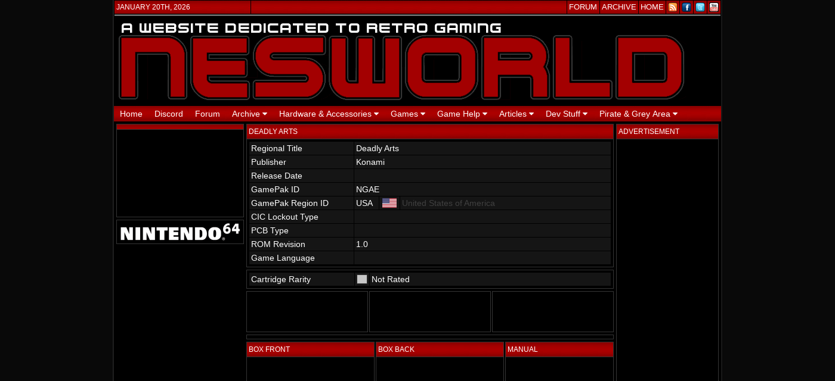

--- FILE ---
content_type: text/html; charset=UTF-8
request_url: http://www.nesworld.com/n64list-game.php?gameid=688
body_size: 5255
content:
<!DOCTYPE HTML PUBLIC "-//W3C//DTD HTML 4.01 Transitional//EN"
   "http://www.w3.org/TR/html4/loose.dtd">

<script language="javascript">
function toggle(elementId) {
	var ele = document.getElementById(elementId);
	if(ele.style.display == "block") {
    		ele.style.display = "none";
  	}
	else {
		ele.style.display = "block";
	}
}


</script>

<!-- Start of StatCounter Code -->
<script type="text/javascript" language="javascript">
 var sc_project=2527091;
 var sc_invisible=0;
 var sc_partition=24;
 var sc_security="a8176751";
</script>
<!-- End of StatCounter Code -->

<script type="text/javascript" src="template/highslide/highslide-with-html.js"></script>
<script type="text/javascript" src="template/highslide/highslide-with-gallery.js"></script>
<link rel="stylesheet" type="text/css" href="template/highslide/highslide.css">

<script type="text/javascript">
hs.graphicsDir = 'template/highslide/graphics/';
hs.align = 'center';
hs.transitions = ['expand', 'crossfade'];
hs.outlineType = 'glossy-dark';
hs.wrapperClassName = 'dark';
hs.fadeInOut = true;
hs.backgroundcolor = 'black';
//hs.dimmingOpacity = 0.75;

// Add the controlbar
if (hs.addSlideshow) hs.addSlideshow({
	//slideshowGroup: 'group1',
	interval: 5000,
	repeat: false,
	useControls: true,
	fixedControls: 'fit',
	overlayOptions: {
		opacity: .6,
		position: 'bottom center',
		hideOnMouseOut: true
	}
});

// EUC-JP
// CHARSET ISO-8859-1
</script>


<META http-equiv="Content-Type" content="text/html; charset=UTF-8">

<link rel="stylesheet" type="text/css" media="all" href="pagesettings2014.css">
<link rel="stylesheet" type="text/css" media="all" href="pagesettings2014-v2.css">
<meta name="NES WORLD" content="Nintendo Information">

<style type='text/css' media='screen'>pagesettings2014.css</style>
<style type='text/css' media='screen'>pagesettings2014-v2.css</style>
<style type='text/css' media='screen'>displayimage.css</style>


<body class="thrColFixHdr">
<div id="container">
<div id="innercontainer">



<TABLE BORDER="0" CELLPADDING="3" CELLSPACING="1">
<TR>
<TD class="headlinetop" WIDTH="220">

<script type="text/javascript">

// function GetClock(){

// d = new Date();
// nhour  = d.getHours();
// nmin   = d.getMinutes();
// nsec   = d.getSeconds();
// if(nmin <= 9){nmin="0"+nmin}
// if(nsec <= 9){nsec="0"+nsec}

// document.getElementById('clockbox').innerHTML=""+nhour+":"+nmin+":"+nsec+""; setTimeout("GetClock()", 1000); } window.onload=GetClock; </script>
<!-- <FONT FACE="ARIAL"><div id="clockbox"></div></FONT> -->


<script type="text/javascript">
// Var date = new Date();
// DateFormat df = new SimpleDateFormat("yyyy-MM-dd HH:mm:ss");

// Use Madrid's time zone to format the date in
// df.setTimeZone(TimeZone.getTimeZone("Europe/Madrid"));

// System.out.println("Date and time in Madrid: " + df.format(date));

</script>


JANUARY 20TH, 2026


</TD>
<TD class="headlinetop" WIDTH="521" HEIGHT="8">
<BR>
</TD>
<TD class="headlinetop" WIDTH="38">
<A HREF="http://www.nesworld.com/cgi-bin/yabb/YaBB.pl" TARGET="_parent"><FONT FACE="Arial" SIZE="2" COLOR="#FFFFFF">FORUM</FONT></A>
</TD>
<TD class="headlinetop" WIDTH="47">
<A HREF="http://www.nesworld.com/newsarchive.php" TARGET="_parent"><FONT FACE="Arial" SIZE="2" COLOR="#FFFFFF">ARCHIVE</FONT></A>
</TD>
<TD class="headlinetop" WIDTH="33">
<A HREF="index.php" TARGET="_parent"><FONT FACE="Arial" SIZE="2" COLOR="#FFFFFF">HOME</FONT></A>
</TD>
<TD class="headlinetop" WIDTH="16">
<A HREF="http://www.nesworld.com/news2/rss.php" Title="RSS Feed" Alt="RSS Feed" Target="_Blank"><FONT COLOR="#FFFFFF"><IMG SRC="template/rss2.png" BORDER="0"></FONT></A>
</TD>
</TD>
<TD class="headlinetop" WIDTH="16">
<A HREF="http://www.facebook.com/pages/NESWORLD/71050902480?ref=search&sid=741113279.137271187..1" Title="Facebook" Alt="Facebook" Target="_Blank"><FONT COLOR="#FFFFFF"><IMG SRC="template/facebook2.png" BORDER="0"></FONT></A>
</TD>
</TD>
<TD class="headlinetop" WIDTH="16">
<A HREF="http://twitter.com/nesworld" Title="Twitter" ALT="Twitter" Target="_Blank"><FONT COLOR="#FFFFFF"><IMG SRC="template/twitter2.png" BORDER="0"></FONT></A>
</TD>
</TD>
<TD class="headlinetop" WIDTH="16">
<A HREF="http://www.youtube.com/64scener" Title="Youtube" ALT="Youtube" Target="_Blank"><FONT COLOR="#FFFFFF"><IMG SRC="template/youtube2.png" BORDER="0"></FONT></A>
</TD>

</TR>
<TR>
<TD COLSPAN="9" background="template/line.gif" HEIGHT="0" WIDTH="100%">
</TD>
</TR>
<TR>
<TD COLSPAN="9" WIDTH="1014">
<IMG SRC="template/logo2014x.png">
</TD>
</TR>
</TABLE>


<!DOCTYPE html>
<html>
<head>
<meta name="viewport" content="width=device-width, initial-scale=1">
<link rel="stylesheet" href="https://cdnjs.cloudflare.com/ajax/libs/font-awesome/4.7.0/css/font-awesome.min.css">
<style>
body {
  font-family: Arial, Helvetica, sans-serif;
}

.navbar {
  overflow: hidden;
  background-image: url(template/menutop2.png);
}

.navbar a {
  float: left;
  font-size: 14px;
  color: white;
  text-align: center;
  padding: 5px 10px;
  text-decoration: none;
}

.dropdown {
  float: left;
  overflow: hidden;
}

.dropdown .dropbtn {
  font-size: 14px;  
  border: none;
  outline: none;
  color: white;
  padding: 5px 10px;
  background-color: inherit;
  font-family: inherit;
  margin: 0;
}

.navbar a:hover, .dropdown:hover .dropbtn {
  background-color: #D77001;
}

.dropdown-content {
  display: none;
  position: absolute;
  background-color: #090909;
  min-width: 190px;
  box-shadow: 0px 8px 16px 0px rgba(0,0,0,0.2);
  z-index: 1;
}

.dropdown-content a {
  float: none;
  color: white;
  padding: 5px 10px;
  text-decoration: none;
  display: block;
  text-align: left;
}

.dropdown-content a:hover {
  background-color: #D59B24;
}

.dropdown:hover .dropdown-content {
  display: block;
}
</style>
</head>
<body>

<div class="navbar">
  <a href="index.php">Home</a>
  <a href="https://discord.gg/EhwNP3" target="_blank">Discord</a>
  <a href="https://www.nesworld.com/cgi-bin/yabb/YaBB.pl" target="_blank">Forum</a>
  <div class="dropdown">
    <button class="dropbtn">Archive
      <i class="fa fa-caret-down"></i>
    </button>
    <div class="dropdown-content">
      <a href="article.php?system=content&data=newsarchive">News</a>
      <a href="about.php">History of NESWORLD</a>
      <a href="http://my.statcounter.com/project/standard/stats.php?project_id=2527091&guest=1" target="_blank">Visitor Statistics</a>
	</div>
  </div> 
  <div class="dropdown">
    <button class="dropbtn">Hardware & Accessories
      <i class="fa fa-caret-down"></i>
    </button>
    <div class="dropdown-content">
      <a href="content.php?data=consoles">Consoles & Handhelds</a>
      <a href="/index.php?page=menu-accessories-and-addons">Accessories & Add-on's</a>      <!-- content.php?data=hardware_accessories -->
      <a href="content.php?data=controllers">Controllers</a>
      <a href="content.php?data=hardware_other">... More</a>
    </div>
  </div> 
  <div class="dropdown">
    <button class="dropbtn">Games
      <i class="fa fa-caret-down"></i>
    </button>
    <div class="dropdown-content">
      <a href="content.php?data=gamelists">Game Release Lists</a>
      <a href="content.php?data=gamespotlight">Game Spotlight</a>
      <a href="content.php?data=gamerarities">Game Rarities</a>
      <a href="content.php?data=protodemo">Prototypes & Demo Carts</a>
      <a href="content.php?data=unreleased">Unreleased Games & Title Changes</a>
      <a href="content.php?data=hiddengamestuff">Hidden Game Stuff</a>
      <a href="content.php?data=homebrew">Homebrew & Freeware Games</a>
      <a href="content.php?data=gamesother">... More</a>
    </div>
  </div> 
  <div class="dropdown">
    <button class="dropbtn">Game Help
      <i class="fa fa-caret-down"></i>
    </button>
    <div class="dropdown-content">
      <a href="content.php?data=gamehelp_cheats">Cheats, GameGenie & More</a>
    </div>
  </div> 
  <div class="dropdown">
    <button class="dropbtn">Articles
      <i class="fa fa-caret-down"></i>
    </button>
    <div class="dropdown-content">
      <a href="content.php?data=companyspecials">Company Specials</a>
      <a href="content.php?data=interviews">Interviews</a>
      <a href="content.php?data=articles_other">... More</a>
    </div>
  </div> 
  <div class="dropdown">
    <button class="dropbtn">Dev Stuff
      <i class="fa fa-caret-down"></i>
    </button>
    <div class="dropdown-content">
      <a href="content.php?data=homebrew">Homebrew & Freeware Games</a>
      <a href="content.php?data=devstuff">Development Equipment</a>
	  <a href="content.php?data=devstuff_createmodify">Modifications</a>
      <a href="content.php?data=devstuff_other">... More</a>
    </div>
  </div> 
  <div class="dropdown">
    <button class="dropbtn">Pirate & Grey Area
      <i class="fa fa-caret-down"></i>
    </button>
    <div class="dropdown-content">
      <a href="/index.php?page=MENU-pirate-greay-area">Pirate Games (NEW)</a>
      <a href="content.php?data=copiers">Game Copier & Flash Carts</a>
      <a href="content.php?data=pirategames">Counterfeit Games</a>
	  <a href="content.php?data=pirateconsoles">Counterfeit Consoles</a>
	  <a href="content.php?data=pirateother">... More</a>
    </div>
  </div> 


  
  
  
</div>


</body>
</html>

<!-- SPACER BEGIN -->
<TABLE BORDER="0" CELLPADDING="0" CELLSPACING="0">
<TR> <TD CLASS="SPACER"></TD> </TR>
</TABLE>
<!-- SPACER END -->

<script>

// Script Source: CodeLifter.com
// Copyright 2003
// Do not remove this notice.

// SETUPS:
// ===============================

// Set the horizontal and vertical position for the popup

PositionX = 100;
PositionY = 100;

// Set these value approximately 20 pixels greater than the
// size of the largest image to be used (needed for Netscape)

defaultWidth  = 500;
defaultHeight = 500;

// Set autoclose true to have the window close automatically
// Set autoclose false to allow multiple popup windows

var AutoClose = true;

// Do not edit below this line...
// ================================
if (parseInt(navigator.appVersion.charAt(0))>=4){
var isNN=(navigator.appName=="Netscape")?1:0;
var isIE=(navigator.appName.indexOf("Microsoft")!=-1)?1:0;}
var optNN='scrollbars=no,width='+defaultWidth+',height='+defaultHeight+',left='+PositionX+',top='+PositionY;
var optIE='scrollbars=no,width=150,height=100,left='+PositionX+',top='+PositionY;
function popImage(imageURL,imageTitle){
if (isNN){imgWin=window.open('about:blank','',optNN);}
if (isIE){imgWin=window.open('about:blank','',optIE);}
with (imgWin.document){
writeln('<html><head><title>Loading...</title><style>body{margin:0px;}</style>');writeln('<sc'+'ript>');
writeln('var isNN,isIE;');writeln('if (parseInt(navigator.appVersion.charAt(0))>=4){');
writeln('isNN=(navigator.appName=="Netscape")?1:0;');writeln('isIE=(navigator.appName.indexOf("Microsoft")!=-1)?1:0;}');
writeln('function reSizeToImage(){');writeln('if (isIE){');writeln('window.resizeTo(300,300);');
writeln('width=300-(document.body.clientWidth-document.images[0].width);');
writeln('height=300-(document.body.clientHeight-document.images[0].height);');
writeln('window.resizeTo(width,height);}');writeln('if (isNN){');
writeln('window.innerWidth=document.images["George"].width;');writeln('window.innerHeight=document.images["George"].height;}}');
writeln('function doTitle(){document.title="'+imageTitle+'";}');writeln('</sc'+'ript>');
if (!AutoClose) writeln('</head><body bgcolor=000000 scroll="no" onload="reSizeToImage();doTitle();self.focus()">')
else writeln('</head><body bgcolor=000000 scroll="no" onload="reSizeToImage();doTitle();self.focus()" onblur="self.close()">');
writeln('<img name="George" src='+imageURL+' style="display:block"></body></html>');
close();
}}

</script>

<HEAD><title>nesworld.com - deadly arts (nus-ngae-usa) - nintendo64 (n64) game details</title></HEAD><TABLE BORDER='0' CELLPADDING='0' CELLSPACING='0'><TR><TD CLASS='SPACER'></TD><TD CLASS='N64CARTSCAN' VALIGN='TOP' >
<TABLE BORDER='0' CELLPADDING='0' CELLSPACING='0'>
<TR>
<TD VALIGN='TOP'>
<TABLE CLASS='CONTENT TABLE-BORDER'>
<TR>
<TD CLASS='MENU-NARROWTITLE TABLE-BORDER'>
</TD>
</TR>
<TR>
<TD WIDTH='100' CLASS='CONTENT-DATA TABLE-BORDER' VALIGN='TOP'><IMG BORDER='0' SRC='neslist/nopic.jpg' alt='No scan available'></a>
</TD>
</TR>
</TABLE>
</TD>
</TR>
</TABLE><!-- SPACER BEGIN -->
<TABLE BORDER="0" CELLPADDING="0" CELLSPACING="0">
<TR> <TD CLASS="SPACER NO-TABLE-BORDER"></TD> </TR>
</TABLE>
<!-- SPACER END -->

<TABLE BORDER='0' CELLPADDING='0' CELLSPACING='0'>
<TR>
<TD VALIGN='TOP'>
<TABLE CLASS='CONTENT TABLE-BORDER' WIDTH='214'>
<TR>
<TD WIDTH='100' CLASS='CONTENT-DATA TABLE-BORDER' VALIGN='TOP'>
<IMG SRC='template/n64logo_negative.png'>
</TD>
</TR>
</TABLE>
</TD>
</TR>
</TABLE><!-- SPACER BEGIN -->
<TABLE BORDER="0" CELLPADDING="0" CELLSPACING="0">
<TR> <TD CLASS="SPACER NO-TABLE-BORDER"></TD> </TR>
</TABLE>
<!-- SPACER END -->
</TD><TD CLASS='SPACER'></TD><TD CLASS='N64INFORMATION'>
<TABLE BORDER='0' CELLPADDING='0' CELLSPACING='0'>
<TR>
<TD VALIGN='TOP' CLASS='N64INFORMATION'>
<TABLE CLASS='CONTENT TABLE-BORDER'>
<TR>
<TD CLASS='CONTENT-TITLE TABLE-BORDER'>
DEADLY ARTS
</TD>
</TR>
<TR>
<TD CLASS='CONTENT-DATA TABLE-BORDER N64INFORMATION' VALIGN='TOP' WIDTH='550'>



<table class='TFtable' id='Table1 'style='border: 0px solid black; border-collapse: separate; border-spacing: 1px; '><TR> <TD BGCOLOR='#151515' CLASS='NO-TABLE-BORDER' WIDTH='150'>Regional Title</TD> <TD WIDTH='443' BGCOLOR='#151515' CLASS='NO-TABLE-BORDER' COLSPAN=3>Deadly Arts</TD> </TR><TR> <TD BGCOLOR='#151515' CLASS='NO-TABLE-BORDER' WIDTH='150'>Publisher</TD> <TD WIDTH='443' BGCOLOR='#151515' CLASS='NO-TABLE-BORDER' COLSPAN=3>Konami</TD> </TR><TR> <TD BGCOLOR='#151515' CLASS='NO-TABLE-BORDER' WIDTH='150'>Release Date</TD> <TD WIDTH='443' BGCOLOR='#151515' CLASS='NO-TABLE-BORDER' COLSPAN=3></TD> </TR><TR> <TD BGCOLOR='#151515' CLASS='NO-TABLE-BORDER' WIDTH='150'>GamePak ID</TD> <TD WIDTH='443' BGCOLOR='#151515' CLASS='NO-TABLE-BORDER' COLSPAN=3>NGAE</TD> </TR><TR> <TD BGCOLOR='#151515' CLASS='NO-TABLE-BORDER' WIDTH='150'>GamePak Region ID</TD> <TD WIDTH='30' BGCOLOR='#151515' CLASS='NO-TABLE-BORDER'>USA</TD><TD WIDTH='20' BGCOLOR='#151515' CLASS='NO-TABLE-BORDER'><CENTER><IMG SRC=listpics/usa.png></CENTER></TD><TD WIDTH='300' BGCOLOR='#151515' CLASS='NO-TABLE-BORDER'><FONT COLOR='#404040'>United States of America</FONT></TD> </TR><TR> <TD BGCOLOR='#151515' CLASS='NO-TABLE-BORDER' WIDTH='150'>CIC Lockout Type</TD> <TD WIDTH='443' BGCOLOR='#151515' CLASS='NO-TABLE-BORDER' COLSPAN=3></TD> </TR><TR> <TD BGCOLOR='#151515' CLASS='NO-TABLE-BORDER' WIDTH='150'>PCB Type</TD> <TD WIDTH='443' BGCOLOR='#151515' CLASS='NO-TABLE-BORDER' COLSPAN=3></TD> </TR><TR> <TD BGCOLOR='#151515' CLASS='NO-TABLE-BORDER' WIDTH='150'>ROM Revision</TD> <TD WIDTH='443' BGCOLOR='#151515' CLASS='NO-TABLE-BORDER' COLSPAN=3>1.0</TD> </TR><TR> <TD BGCOLOR='#151515' CLASS='NO-TABLE-BORDER' WIDTH='150'>Game Language</TD> <TD WIDTH='443' BGCOLOR='#151515' CLASS='NO-TABLE-BORDER' COLSPAN=3></TD> </TR></TABLE>




</TD>
</TR>
</TABLE>
</TD>
</TR>
</TABLE><!-- SPACER BEGIN -->
<TABLE BORDER="0" CELLPADDING="0" CELLSPACING="0">
<TR> <TD CLASS="SPACER NO-TABLE-BORDER"></TD> </TR>
</TABLE>
<!-- SPACER END -->

<TABLE BORDER='0' CELLPADDING='0' CELLSPACING='0'>
<TR>
<TD VALIGN='TOP' CLASS='N64INFORMATION'>
<TABLE CLASS='CONTENT TABLE-BORDER'>
<TR>
<TD CLASS='CONTENT-DATA TABLE-BORDER N64INFORMATION' VALIGN='TOP' WIDTH='550'>

<table class='TFtable' id='Table1 'style='border: 0px solid black; border-collapse: separate; border-spacing: 1px; '><TR> <TD BGCOLOR='#151515' CLASS='NO-TABLE-BORDER' WIDTH='178'>Cartridge Rarity</TD> <TD WIDTH='18' BGCOLOR='#151515' CLASS='NO-TABLE-BORDER'><IMG SRC='neslist/rarity-na.gif'></TD><TD BGCOLOR='#151515' CLASS='NO-TABLE-BORDER' WIDTH='420'>Not Rated</TD> </TR></TABLE>

</TD>
</TR>
</TABLE>
</TD>
</TR>
</TABLE><!-- SPACER BEGIN -->
<TABLE BORDER="0" CELLPADDING="0" CELLSPACING="0">
<TR> <TD CLASS="SPACER NO-TABLE-BORDER"></TD> </TR>
</TABLE>
<!-- SPACER END -->
<TABLE BORDER='0' CELLPADDING='0' CELLSPACING='0'><TR><TD WIDTH='204' VALIGN='TOP' ALIGN='LEFT'><TABLE BGCOLOR='#353535' BORDER='0' CELLPADDING='0' CELLSPACING='0'><TR><TD WIDTH='204'><TABLE BORDER='0' CELLPADDING='3' CELLSPACING='1'><TR><TD BGCOLOR='#000000' WIDTH='204' HEIGHT='61' VALIGN='TOP'><FONT SIZE='1' FACE='Arial' COLOR='#FFFFFF'><CENTER></CENTER></FONT></TD></TR></TABLE></TD></TR></TABLE></TD><TD><TABLE BORDER='0' CELLPADDING='1' CELLSPACING='0'><TR><TD HEIGHT='1'></TD> </TR></TABLE></TD><TD WIDTH='204' VALIGN='TOP' ALIGN='LEFT'><TABLE BGCOLOR='#353535' BORDER='0' CELLPADDING='0' CELLSPACING='0'><TR><TD WIDTH='204'><TABLE BORDER='0' CELLPADDING='3' CELLSPACING='1'><TR><TD BGCOLOR='#000000' WIDTH='204' HEIGHT='61' VALIGN='TOP'><FONT SIZE='1' FACE='Arial' COLOR='#FFFFFF'><CENTER></CENTER></FONT></TD></TR></TABLE></TD></TR></TABLE></TD><TD><TABLE BORDER='0' CELLPADDING='1' CELLSPACING='0'><TR><TD HEIGHT='1'></TD> </TR></TABLE></TD><TD WIDTH='204' VALIGN='TOP' ALIGN='LEFT'><TABLE BGCOLOR='#353535' BORDER='0' CELLPADDING='0' CELLSPACING='0'><TR><TD WIDTH='204'><TABLE BORDER='0' CELLPADDING='3' CELLSPACING='1'><TR><TD BGCOLOR='#000000' WIDTH='204' HEIGHT='61' VALIGN='TOP'><FONT SIZE='1' FACE='Arial' COLOR='#FFFFFF'><CENTER></CENTER></FONT></TD></TR></TABLE></TD></TR></TABLE></TD><TR></TABLE><!-- SPACER BEGIN -->
<TABLE BORDER="0" CELLPADDING="0" CELLSPACING="0">
<TR> <TD CLASS="SPACER NO-TABLE-BORDER"></TD> </TR>
</TABLE>
<!-- SPACER END -->

<TABLE BORDER='0' CELLPADDING='0' CELLSPACING='0'>
<TR>
<TD VALIGN='TOP' CLASS='N64INFORMATION'>
<TABLE CLASS='CONTENT TABLE-BORDER'>
<TR>
<TD CLASS='CONTENT-DATA TABLE-BORDER N64INFORMATION' VALIGN='TOP' WIDTH='550'>

<table class='TFtable' id='Table2 'style='border: 0px solid black; border-collapse: separate; border-spacing: 1px; '></TABLE>

</TD>
</TR>
</TABLE>
</TD>
</TR>
</TABLE><!-- SPACER BEGIN -->
<TABLE BORDER="0" CELLPADDING="0" CELLSPACING="0">
<TR> <TD CLASS="SPACER NO-TABLE-BORDER"></TD> </TR>
</TABLE>
<!-- SPACER END -->
<TABLE BORDER='0' CELLPADDING='0' CELLSPACING='0'><TR><TD WIDTH='215' VALIGN='TOP' ALIGN='LEFT'><TABLE BGCOLOR='#353535' BORDER='0' CELLPADDING='0' CELLSPACING='0'><TR><TD WIDTH='215'><TABLE BORDER='0' CELLPADDING='3' CELLSPACING='1'><TR><TD CLASS='CONTENT-TITLE TABLE-BORDER'>BOX FRONT</TD></TR><TR><TD BGCOLOR='#000000' WIDTH='215' HEIGHT='165' VALIGN='TOP'><FONT SIZE='1' FACE='Arial' COLOR='#FFFFFF'><CENTER><IMG BORDER='0' SRC='neslist/nopic.jpg' alt='No scan available'></a></CENTER></FONT></TD></TR></TABLE></TD></TR></TABLE></TD><TD><TABLE BORDER='0' CELLPADDING='1' CELLSPACING='0'><TR><TD HEIGHT='1'></TD> </TR></TABLE></TD><TD WIDTH='215' VALIGN='TOP' ALIGN='LEFT'><TABLE BGCOLOR='#353535' BORDER='0' CELLPADDING='0' CELLSPACING='0'><TR><TD WIDTH='215'><TABLE BORDER='0' CELLPADDING='3' CELLSPACING='1'><TR><TD CLASS='CONTENT-TITLE TABLE-BORDER'>BOX BACK</TD></TR><TR><TD BGCOLOR='#000000' WIDTH='215' HEIGHT='165' VALIGN='TOP'><FONT SIZE='1' FACE='Arial' COLOR='#FFFFFF'><CENTER><IMG BORDER='0' SRC='neslist/nopic.jpg' alt='No scan available'></a></CENTER></FONT></TD></TR></TABLE></TD></TR></TABLE></TD><TD><TABLE BORDER='0' CELLPADDING='1' CELLSPACING='0'><TR><TD HEIGHT='1'></TD> </TR></TABLE></TD><TD WIDTH='182' VALIGN='TOP' ALIGN='LEFT'><TABLE BGCOLOR='#353535' BORDER='0' CELLPADDING='0' CELLSPACING='0'><TR><TD WIDTH='182'><TABLE BORDER='0' CELLPADDING='3' CELLSPACING='1'><TR><TD CLASS='CONTENT-TITLE TABLE-BORDER'>MANUAL</TD></TR><TR><TD BGCOLOR='#000000' WIDTH='182' HEIGHT='165' VALIGN='TOP'><FONT SIZE='1' FACE='Arial' COLOR='#FFFFFF'><CENTER></CENTER></FONT></TD></TR></TABLE></TD></TR></TABLE></TD><TR></TABLE><!-- SPACER BEGIN -->
<TABLE BORDER="0" CELLPADDING="0" CELLSPACING="0">
<TR> <TD CLASS="SPACER NO-TABLE-BORDER"></TD> </TR>
</TABLE>
<!-- SPACER END -->

<TABLE BORDER='0' CELLPADDING='0' CELLSPACING='0'>
<TR>
<TD VALIGN='TOP' CLASS='N64INFORMATION'>
<TABLE CLASS='CONTENT TABLE-BORDER'>
<TR>
<TD CLASS='CONTENT-DATA TABLE-BORDER N64INFORMATION' VALIGN='TOP' WIDTH='550'>

<table class='TFtable' id='Table1 'style='border: 0px solid black; border-collapse: separate; border-spacing: 1px; '><TR> <TD BGCOLOR='#151515' CLASS='NO-TABLE-BORDER' WIDTH='181'>Box ID</TD> <TD WIDTH='440' BGCOLOR='#151515' CLASS='NO-TABLE-BORDER' COLSPAN=2></TD> </TR><TR> <TD BGCOLOR='#151515' CLASS='NO-TABLE-BORDER' WIDTH='181'>Box Barcode</TD> <TD WIDTH='440' BGCOLOR='#151515' CLASS='NO-TABLE-BORDER' COLSPAN=2></TD> </TR><TR> <TD BGCOLOR='#151515' CLASS='NO-TABLE-BORDER' WIDTH='181'>Box Rarity</TD> <TD WIDTH='18' BGCOLOR='#151515' CLASS='NO-TABLE-BORDER'><IMG SRC='neslist/rarity-na.gif'></TD><TD BGCOLOR='#151515' CLASS='NO-TABLE-BORDER' WIDTH='430'>Not Rated</TD> </TR></TABLE>

</TD>
</TR>
</TABLE>
</TD>
</TR>
</TABLE><!-- SPACER BEGIN -->
<TABLE BORDER="0" CELLPADDING="0" CELLSPACING="0">
<TR> <TD CLASS="SPACER NO-TABLE-BORDER"></TD> </TR>
</TABLE>
<!-- SPACER END -->

<TABLE BORDER='0' CELLPADDING='0' CELLSPACING='0'>
<TR>
<TD VALIGN='TOP' CLASS='N64INFORMATION'>
<TABLE CLASS='CONTENT TABLE-BORDER'>
<TR>
<TD CLASS='CONTENT-DATA TABLE-BORDER N64INFORMATION' VALIGN='TOP' WIDTH='550'>

<table class='TFtable' id='Table1 'style='border: 0px solid black; border-collapse: separate; border-spacing: 1px; '><TR> <TD BGCOLOR='#151515' CLASS='NO-TABLE-BORDER' WIDTH='181'>Manual ID</TD> <TD WIDTH='440' BGCOLOR='#151515' CLASS='NO-TABLE-BORDER' COLSPAN=2></TD> </TR><TR> <TD BGCOLOR='#151515' CLASS='NO-TABLE-BORDER' WIDTH='181'>Manual Rarity</TD> <TD WIDTH='18' BGCOLOR='#151515' CLASS='NO-TABLE-BORDER'><IMG SRC='neslist/rarity-na.gif'></TD><TD BGCOLOR='#151515' CLASS='NO-TABLE-BORDER' WIDTH='430'>Not Rated</TD> </TR></TABLE>

</TD>
</TR>
</TABLE>
</TD>
</TR>
</TABLE><!-- SPACER BEGIN -->
<TABLE BORDER="0" CELLPADDING="0" CELLSPACING="0">
<TR> <TD CLASS="SPACER NO-TABLE-BORDER"></TD> </TR>
</TABLE>
<!-- SPACER END -->

<TABLE BORDER='0' CELLPADDING='0' CELLSPACING='0'>
<TR>
<TD VALIGN='TOP' CLASS='N64INFORMATION'>
<TABLE CLASS='CONTENT TABLE-BORDER'>
<TR>
<TD CLASS='CONTENT-DATA TABLE-BORDER N64INFORMATION' VALIGN='TOP' WIDTH='550'>

<table class='TFtable' id='Table1 'style='border: 0px solid black; border-collapse: separate; border-spacing: 1px; '><TR> <TD BGCOLOR='#151515' CLASS='NO-TABLE-BORDER' WIDTH='170'>Poster</TD> <TD WIDTH='440' BGCOLOR='#151515' CLASS='NO-TABLE-BORDER' COLSPAN=2>Unknown</TD> </TR><TR> <TD BGCOLOR='#151515' CLASS='NO-TABLE-BORDER' WIDTH='170'>Registration Card</TD> <TD WIDTH='440' BGCOLOR='#151515' CLASS='NO-TABLE-BORDER' COLSPAN=2>Unknown</TD> </TR><TR> <TD BGCOLOR='#151515' CLASS='NO-TABLE-BORDER' WIDTH='170'>Precaution Leaflet</TD> <TD WIDTH='440' BGCOLOR='#151515' CLASS='NO-TABLE-BORDER' COLSPAN=2>Unknown</TD> </TR><TR> <TD BGCOLOR='#151515' CLASS='NO-TABLE-BORDER' WIDTH='170'>Other</TD> <TD WIDTH='440' BGCOLOR='#151515' CLASS='NO-TABLE-BORDER' COLSPAN=2>Unknown</TD> </TR></TABLE>

</TD>
</TR>
</TABLE>
</TD>
</TR>
</TABLE><!-- SPACER BEGIN -->
<TABLE BORDER="0" CELLPADDING="0" CELLSPACING="0">
<TR> <TD CLASS="SPACER NO-TABLE-BORDER"></TD> </TR>
</TABLE>
<!-- SPACER END -->

<TABLE BORDER='0' CELLPADDING='0' CELLSPACING='0'>
<TR>
<TD VALIGN='TOP'>
<TABLE CLASS='CONTENT TABLE-BORDER'>
<TR>
<TD CLASS='CONTENT-TITLE TABLE-BORDER'>
ADITIONAL INFORMATION
</TD>
</TR>
<TR>
<TD CLASS='TABLE-BORDER N64INFORMATION' VALIGN='TOP'>



</TD>
</TR>
</TABLE>
</TD>
</TR>
</TABLE> <BR></TD><TD CLASS='SPACER'></TD><TD CLASS='HIGHLIGHTS 'WIDTH='170'>

<TABLE CLASS='HIGHLIGHTS'>
<TR>
<TD CLASS='HIGHLIGHTS-TITLE'>ADVERTISEMENT</TD>
</TR>
<TR>
<TD>
<DIV ID='MENU'>
<CENTER>
<script async src='//pagead2.googlesyndication.com/pagead/js/adsbygoogle.js'></script>
<!-- NESWORLD -->
<ins class='adsbygoogle'
     style='display:inline-block;width:160px;height:600px'
     data-ad-client='ca-pub-4060307991784537'
     data-ad-slot='2209265033'></ins>
<script>
(adsbygoogle = window.adsbygoogle || []).push({});
</script>
</CENTER>
</DIV>
</TD>
</TR>
</TABLE>
<BR><BR><BR><BR><BR><BR>

</TD>
</TR>
</TABLE>
</div>



</TD>
</TR>
</TABLE>





--- FILE ---
content_type: text/html; charset=utf-8
request_url: https://www.google.com/recaptcha/api2/aframe
body_size: 268
content:
<!DOCTYPE HTML><html><head><meta http-equiv="content-type" content="text/html; charset=UTF-8"></head><body><script nonce="CPdi00BMugSYWA1KPO58Lg">/** Anti-fraud and anti-abuse applications only. See google.com/recaptcha */ try{var clients={'sodar':'https://pagead2.googlesyndication.com/pagead/sodar?'};window.addEventListener("message",function(a){try{if(a.source===window.parent){var b=JSON.parse(a.data);var c=clients[b['id']];if(c){var d=document.createElement('img');d.src=c+b['params']+'&rc='+(localStorage.getItem("rc::a")?sessionStorage.getItem("rc::b"):"");window.document.body.appendChild(d);sessionStorage.setItem("rc::e",parseInt(sessionStorage.getItem("rc::e")||0)+1);localStorage.setItem("rc::h",'1768955146848');}}}catch(b){}});window.parent.postMessage("_grecaptcha_ready", "*");}catch(b){}</script></body></html>